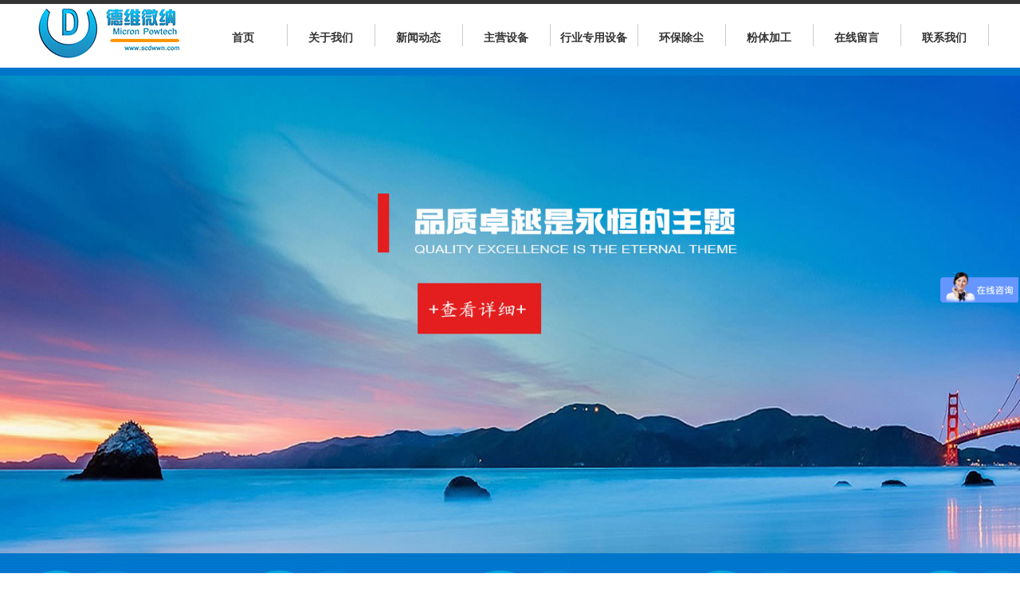

--- FILE ---
content_type: text/html; charset=utf-8
request_url: http://www.scdwwn.com/index.php?_m=mod_product&_a=view&p_id=550
body_size: 27210
content:
<!DOCTYPE html PUBLIC "-//W3C//DTD XHTML 1.0 Transitional//EN"
"http://www.w3.org/TR/xhtml1/DTD/xhtml1-transitional.dtd">
<html xmlns="http://www.w3.org/1999/xhtml">
<!-- 页面头部【start】 -->
<head>
<meta http-equiv="Content-Type" content="text/html; charset=UTF-8" />
<title>
花粉专用气流磨，气流粉碎机 - 『四川德维微纳』</title>
<meta name="keywords" content="气流磨，气流粉碎机，花粉粉碎" />
<meta name="description" content="花粉专用气流粉碎机" />
<script type="text/javascript" src="script/tree.js"></script>
<link rel="stylesheet" type="text/css" href="template/qipei-160602-xqf11/css/style.css" />
<script type="text/javascript" language="javascript" src="script/jquery.min.js"></script>
<script type="text/javascript" language="javascript" src="script/popup/jquery.ui.custom.min.js"></script>
<script type="text/javascript" language="javascript" src="script/droppy.js"></script>
<script type="text/javascript" language="javascript" src="script/thickbox.js"></script>
<script type="text/javascript" language="javascript" src="script/helper.js?v=1"></script>
<!--[if lte IE 6]>
<script type="text/javascript" language="javascript" src="script/png.js"></script>
<![endif]--> 
<link rel="stylesheet" type="text/css" href="script/thickbox.css" />
<link rel="stylesheet" type="text/css" href="script/popup/theme/jquery.ui.core.css" />
<link rel="stylesheet" type="text/css" href="script/popup/theme/jquery.ui.dialog.css" />
<link rel="stylesheet" type="text/css" href="script/popup/theme/jquery.ui.theme.css" />
<link rel="stylesheet" type="text/css" href="script/popup/theme/jquery.ui.resizable.css" /><script type="text/javascript">
window.PHPSESSID="he4gh25p290bsa0a2qsiak8gb4";
function parseToURL(){
	return "admin/"}
function operate_logo(dis,id){
	if(dis==0){//点击传过来是0，则表示已经隐藏，现在应该做显示处理
		$.post("index.php?_m=mod_media&_a=operate_logo",{id:id,display:dis},function(data){
			reloadPage();
		})	
		
	}else{
		$.post("index.php?_m=mod_media&_a=operate_logo",{id:id,display:dis},function(data){
			reloadPage();
		});
	}
}
function operate_banner(dis,id,url){
	if(dis==0){//点击传过来是0，则表示已经隐藏，现在应该做显示处理
		$.post("index.php?_m=mod_media&_a=operate_banner",{id:id,display:dis,url:url},function(data){
			reloadPage();
		})	
		
	}else{
		$.post("index.php?_m=mod_media&_a=operate_banner",{id:id,display:dis,url:url},function(data){
//			alert(data);
			reloadPage();
		});
	}
}
</script>
<link rel="stylesheet" type="text/css" href="view/css/pw_reset_style.css" />
<script type="text/javascript" language="javascript" src="script/jqzoom.js"></script>
<link rel="stylesheet" type="text/css" href="script/jqzoom.css" />
<script language="javascript">
$(function(){
	$(".jqzoom").jqueryzoom({xzoom:300, yzoom:300});	
});
</script>


        <script>
            document.oncontextmenu = function () { return false; };
            document.onkeydown = function () {
                if (window.event && window.event.keyCode == 123) {
                    event.keyCode = 0;
                    event.returnValue = false;
                    return false;
                }
            };
        </script>
</head>
<!--  页面头部【end】 -->
<body oncontextmenu="return false" onselectstart="return false" ondragstart="return false" onbeforecopy="return false" oncopy="document.selection.empty()" onselect="document.selection.empty()" class="body1" style="">
<div id="getValues" value="view" style="display:none;"></div>
<div id="getParams" value='a:3:{s:2:"_m";s:11:"mod_product";s:2:"_a";s:4:"view";s:4:"p_id";s:3:"550";}' style="display:none;"></div>
<style type="text/css">
#nav .mod_block { position:relative; *z-index:11}
#nav .mod_block .mod_toolbar { top:0 !important; right:0 !important; left:auto !important}
#slides .next, #slides .prev { top:50% !important; margin-top:-22px !important}
</style>
<!--top-->
<div id="top">
    <div id="header" class="pw_clear pw_div">
        <div id="logo"><div id="MODBLK_222" class="mod_block media_image mb_logo_block">

<div class="flash_image">
<img src="upload/image/weibiaoti-1.jpg" alt="四川德维微纳科技有限公司" />
</div>

</div>
           
        </div>
        <div id="nav">
            <div id="MODBLK_225" class="mod_block mb_56YrvV58_block">


			<div class="nav_l"></div>
        	<ul id="nav_8h6Li2" class="navigation">
			    <li>
        <a href="index.php?_m=frontpage&_a=index" target='_blank'>
    首页</a>
        </li>
        <li>
        <span><a href="index.php?_m=mod_static&_a=view&sc_id=2" target='_self'>
    关于我们</a>
    <ul>
            <li>
        <a href="index.php?_m=mod_static&_a=view&sc_id=9" target='_self'>
    企业文化</a>
        </li>
        <li>
        <a href="index.php?_m=mod_static&_a=view&sc_id=7" target='_self'>
    荣誉资质</a>
        </li>
        <li>
        <a href="index.php?_m=mod_static&_a=view&sc_id=11" target='_self'>
    服务流程</a>
        </li>
        <li>
        <a href="index.php?_m=mod_article&_a=article_content&article_id=270" target='_blank'>
    加入我们</a>
        </li>
        </ul></span>
        </li>
        <li>
        <span><a href="index.php?_m=mod_article&_a=fullist" target='_self'>
    新闻动态</a>
    <ul>
            <li>
        <a href="index.php?_m=mod_article&_a=fullist&caa_id=11" target='_self'>
    公司新闻</a>
        </li>
        <li>
        <a href="index.php?_m=mod_article&_a=fullist&caa_id=7" target='_self'>
    新闻资讯</a>
        </li>
        </ul></span>
        </li>
        <li>
        <span><a href="index.php?_m=mod_product&_a=prdlist&cap_id=237" target='_blank'>
    主营设备</a>
    <ul>
            <li>
        <a href="index.php?_m=mod_product&_a=view&p_id=575" target='_blank'>
    流化床气流磨/气流粉碎机</a>
        </li>
        <li>
        <a href="index.php?_m=mod_product&_a=view&p_id=596" target='_self'>
    新型纳米气流磨</a>
        </li>
        <li>
        <a href="index.php?_m=mod_product&_a=view&p_id=574" target='_blank'>
    分级式冲击磨/超微粉碎机</a>
        </li>
        <li>
        <a href="index.php?_m=mod_product&_a=view&p_id=572" target='_blank'>
    气体保护气流磨/气流粉碎机</a>
        </li>
        <li>
        <a href="index.php?_m=mod_product&_a=view&p_id=571" target='_blank'>
    气流分级机</a>
        </li>
        <li>
        <a href="index.php?_m=mod_product&_a=view&p_id=564" target='_blank'>
    靶式射流磨</a>
        </li>
        <li>
        <a href="index.php?_m=mod_product&_a=view&p_id=561" target='_blank'>
    医药食品微粉磨/超微粉碎机</a>
        </li>
        <li>
        <a href="index.php?_m=mod_product&_a=view&p_id=563" target='_blank'>
    电池材料粉碎整形</a>
        </li>
        <li>
        <a href="index.php?_m=mod_product&_a=view&p_id=573" target='_blank'>
    实验型气流磨/气流粉碎机</a>
        </li>
        <li>
        <a href="index.php?_m=mod_product&_a=view&p_id=562" target='_blank'>
    高温蒸汽磨</a>
        </li>
        <li>
        <a href="index.php?_m=mod_product&_a=view&p_id=555" target='_blank'>
    环保标准除尘器</a>
        </li>
        <li>
        <a href="index.php?_m=mod_product&_a=view&p_id=570" target='_blank'>
    卧式振动磨</a>
        </li>
        <li>
        <a href="index.php?_m=mod_product&_a=view&p_id=560" target='_blank'>
    实验滚筒球磨机</a>
        </li>
        <li>
        <a href="index.php?_m=mod_product&_a=prdlist&cap_id=239" target='_blank'>
    配件</a>
        </li>
        </ul></span>
        </li>
        <li>
        <span><a href="index.php?_m=mod_product&_a=prdlist&cap_id=230" target='_self'>
    行业专用设备</a>
    <ul>
            <li>
        <span><a href="index.php?_m=mod_product&_a=prdlist&cap_id=232" target='_self'>
    气流磨/气流粉碎机</a>
    <ul>
            <li>
        <a href="index.php?_m=mod_product&_a=view&p_id=577" target='_blank'>
    茶叶专用气流磨/气流粉碎机</a>
        </li>
        <li>
        <a href="index.php?_m=mod_product&_a=view&p_id=594" target='_blank'>
    磷酸铁锂粉碎成套生产线</a>
        </li>
        <li>
        <a href="index.php?_m=mod_product&_a=view&p_id=593" target='_self'>
    石英高纯材料专用超微粉碎生产线</a>
        </li>
        <li>
        <a href="index.php?_m=mod_product&_a=view&p_id=590" target='_self'>
    化工原料专用气流磨/气流粉碎机</a>
        </li>
        <li>
        <a href="index.php?_m=mod_product&_a=view&p_id=550" target='_blank'>
    花粉专用气流磨/气流粉碎机</a>
        </li>
        <li>
        <a href="index.php?_m=mod_product&_a=view&p_id=556" target='_blank'>
    农药专用气流磨/气流粉碎机</a>
        </li>
        <li>
        <a href="index.php?_m=mod_product&_a=view&p_id=585" target='_blank'>
    淀粉专用气流磨/气流粉碎机</a>
        </li>
        <li>
        <a href="index.php?_m=mod_product&_a=view&p_id=581" target='_blank'>
    淀粉专用气流磨/气流粉碎机</a>
        </li>
        <li>
        <a href="index.php?_m=mod_product&_a=view&p_id=579" target='_blank'>
    西药专用气流磨/气流粉碎机</a>
        </li>
        <li>
        <a href="index.php?_m=mod_product&_a=view&p_id=579" target='_blank'>
    原料药专用气流磨/气流粉碎机</a>
        </li>
        </ul></span>
        </li>
        <li>
        <span><a href="index.php?_m=mod_product&_a=prdlist&cap_id=235" target='_self'>
    机械磨/超微粉碎机</a>
    <ul>
            <li>
        <a href="index.php?_m=mod_product&_a=view&p_id=589" target='_blank'>
    硬脂酸锌类专用冲击磨</a>
        </li>
        <li>
        <a href="index.php?_m=mod_product&_a=view&p_id=574" target='_blank'>
    高效节能分级式冲击磨</a>
        </li>
        </ul></span>
        </li>
        <li>
        <a href="index.php?_m=mod_product&_a=view&p_id=597" target='_blank'>
    气流式球化整形设备</a>
        </li>
        <li>
        <span><a href="index.php?_m=mod_product&_a=prdlist&cap_id=236" target='_self'>
    分级机</a>
    <ul>
            <li>
        <a href="index.php?_m=mod_product&_a=view&p_id=571" target='_blank'>
    精密气流分级机</a>
        </li>
        </ul></span>
        </li>
        <li>
        <span><a href="index.php?_m=mod_product&_a=prdlist&cap_id=238" target='_self'>
    实验机</a>
    <ul>
            <li>
        <a href="index.php?_m=mod_product&_a=view&p_id=573" target='_self'>
    科研专用实验设备</a>
        </li>
        <li>
        <a href="index.php?_m=mod_product&_a=view&p_id=553" target='_self'>
    小型实验室气流粉碎机</a>
        </li>
        </ul></span>
        </li>
        <li>
        <a href="index.php?_m=mod_product&_a=view&p_id=595" target='_self'>
    电池材料专用粉碎分级生产线</a>
        </li>
        <li>
        <span><a href="index.php?_m=mod_product&_a=view&p_id=301" target='_blank'>
    球形石墨整形机</a>
    <ul>
            <li>
        <a href="index.php?_m=mod_product&_a=view&p_id=563" target='_self'>
    石墨专用整形机</a>
        </li>
        </ul></span>
        </li>
        <li>
        <span><a href="index.php?_m=mod_product&_a=view&p_id=287" target='_blank'>
    惰性气体保护气流磨</a>
    <ul>
            <li>
        <a href="index.php?_m=mod_product&_a=view&p_id=572" target='_blank'>
    惰性气体保护气流磨</a>
        </li>
        </ul></span>
        </li>
        <li>
        <span><a href="index.php?_m=mod_product&_a=view&p_id=303" target='_blank'>
    医药食品专用超微粉碎机</a>
    <ul>
            <li>
        <a href="index.php?_m=mod_product&_a=view&p_id=554" target='_self'>
    黄芪专用超微粉碎机</a>
        </li>
        <li>
        <a href="index.php?_m=mod_product&_a=view&p_id=580" target='_blank'>
    西药专用医药食品超微粉碎机</a>
        </li>
        <li>
        <a href="index.php?_m=mod_product&_a=view&p_id=561" target='_blank'>
    医药食品专用超微粉碎机</a>
        </li>
        <li>
        <a href="index.php?_m=mod_product&_a=view&p_id=578" target='_blank'>
    红豆杉类专用超微粉碎机</a>
        </li>
        <li>
        <a href="index.php?_m=mod_product&_a=view&p_id=583" target='_blank'>
    紫薯粉专用超微粉碎机</a>
        </li>
        <li>
        <a href="index.php?_m=mod_product&_a=view&p_id=586" target='_blank'>
    蕨根粉专用超微粉碎机</a>
        </li>
        <li>
        <a href="index.php?_m=mod_product&_a=view&p_id=557" target='_blank'>
    三七粉类专用超微粉碎机</a>
        </li>
        <li>
        <a href="index.php?_m=mod_product&_a=view&p_id=584" target='_blank'>
    五谷杂粮专用超微粉碎机</a>
        </li>
        <li>
        <a href="index.php?_m=mod_product&_a=view&p_id=582" target='_blank'>
    中药饮片专用超微粉碎机</a>
        </li>
        </ul></span>
        </li>
        <li>
        <span><a href="index.php?_m=mod_product&_a=view&p_id=302" target='_blank'>
    高温磨</a>
    <ul>
            <li>
        <a href="index.php?_m=mod_product&_a=view&p_id=562" target='_blank'>
    高温蒸汽磨</a>
        </li>
        </ul></span>
        </li>
        <li>
        <span><a href="index.php?_m=mod_product&_a=view&p_id=289" target='_blank'>
    振动磨</a>
    <ul>
            <li>
        <a href="index.php?_m=mod_product&_a=view&p_id=570" target='_blank'>
    卧式振动磨</a>
        </li>
        </ul></span>
        </li>
        </ul></span>
        </li>
        <li>
        <a href="index.php?_m=mod_product&_a=view&p_id=555" target='_self'>
    环保除尘</a>
        </li>
        <li>
        <a href="index.php?_m=mod_static&_a=view&sc_id=8" target='_self'>
    粉体加工</a>
        </li>
        <li>
        <a href="index.php?_m=mod_message&_a=form" target='_self'>
    在线留言</a>
        </li>
        <li>
        <a href="index.php?_m=mod_static&_a=view&sc_id=1" target='_self'>
    联系我们</a>
        </li>
                </ul>
			<div class="nav_r"></div>

		
<script type="text/javascript">
//$(".navigation li:first").css("background-image","none");
var topMenuNum = 0;
$("#nav_8h6Li2 li span").hover(
	function(){
		topMenuNum++;
		$(this).attr("id","kindMenuHover"+topMenuNum);
		$("#kindMenuHover" + topMenuNum + " > ul").show();
		$(this).parent().addClass("hover");
	},
	function(){
		$("#"+$(this).attr("id")+" > ul").hide();
		$(this).attr("id","");
		$(this).parent().removeClass("hover");
	}
);
</script>

</div>
        </div>
    </div>
</div>
<!--top end-->

<div class="pw_banner_bg">
	<div class="pw_i_bgl"></div>
    <div class="pw_i_bgr"></div>
	<div id="banner" class="pw_div">
	<div id="MODBLK_223" class="mod_block media_image mb_banner_block">
<div class="flash_image">
<div>
<STYLE type=text/css>
#rotator_cndns12 {
	WIDTH: 1600px; HEIGHT: 600px;
	margin:0 auto;
	margin-top:0px;
	padding-top:-10px;
	background-color:#transparent;
}
#rotator_cndns12 a {
	display: block;
	WIDTH: 1600px; HEIGHT: 600px;
}
</STYLE>
<div id="img_heightnum" style="display:none; width:0px; height:0px;">600</div><div id="img_widthnum" style="display:none; width:0px; height:0px;">1600</div><div style="margin:0 auto;margin-top:0px;padding-top:0px; text-align:center; width:1600px;HEIGHT: 600px; background-color:#transparent">
<DIV id=rotator_cndns12>
	<SCRIPT type=text/javascript>
	var pushLinkType =["_blank","_self","_self"]; //打开窗口
		jQuery(function($) {$(document).ready(function() {
			$('#rotator_cndns12').crossSlide(
				{sleep: 5000, fade: 1, debug: true},
				[
	{src: 'upload/image/1515.jpg', href: ''},{src: 'upload/image/106.jpg', href: ''},{src: 'upload/image/banner3.jpg', href: 'http://www.scdwwn.com/index.php?_m=mod_product&_a=prdlist&cap_id=230'}				]
			);
		});});
	</SCRIPT>
</DIV>
</div>
<SCRIPT src="script/banner/a13/js/jquery.cross-slide.js" type=text/javascript></SCRIPT>
</div>
</div>
<!--&nbsp;&nbsp;</div>-->

</div>
	</div>
   
</div>  <div class="pw_bd"></div>   

<!--main_div-->
<div id="main_div" class="pw_div">
<!--web_bg-->
<div class="web_bg">
  	<div id="main_con" class="web_bg">

          		<!--<div id="use">
                  </div>-->
        <div class="bg_white pw_inner_main">
        	<div class="pw_div pw_wraper">
                <div id="i_left">
                <div id="MODBLK_1553" class="mod_block mb_HqQCoIdo_block">
<h3 class="blk_t">在线客服</h3>









<div class="qq_list_con">
<ul>
	<li><a href="http://wpa.qq.com/msgrd?v=3&uin=3124709428&site=qq&amp;Menu=yes" target=blank><img src="http://wpa.qq.com/pa?p=4:3124709428:4" align=absMiddle border=0>徳维微纳(3124709428)</a></li>

</ul>
</div>
<div class="list_bot"></div>
<div class="blankbar"></div>




</div>
                </div>
                <div id="right" class="pw_clear">
                
<script type="text/javascript">
function product_edit1()
{
	$('#tb_mb_article_list1').css('display','block');
}

function product_cancel1()
{
	$('#tb_mb_article_list1').css('display','none');
}
</script>

<div class="art_list" >
	
	<!-- 编辑时动态触发 【start】-->
	<div class="mod_toolbar" id="tb_mb_article_list1" style="display: none; height: 28px; position: absolute; right: 2px; background: none repeat scroll 0% 0% rgb(247, 182, 75); width: 70px;">
		<a onclick="alert('您没有这个操作的权限！');return false;" title="内容编辑" href="#"><img border="0" alt="内容编辑" src="images/edit_content.gif">&nbsp;内容编辑</a>
	</div>
	<!-- 编辑时动态触发 【end】-->
	
		<div class="art_list_title product_title">产品中心</div>
	<div class="art_list_title_ul">
		<style>
			.art_list_title_ul {
				text-align: center;
			}
		</style>
		<h2>花粉专用气流粉碎机</h2>
	</div>
	<div class="prodview_info">
    发布时间: 2018-06-11 09:41&nbsp;</div>
				<div class="prodview_content">	<p style="text-align:center;">
	&nbsp; &nbsp; &nbsp; &nbsp;&nbsp;<img src="/upload/image/20180704101124_82207.jpg" width="172" height="231" alt="" /> 
</p>
<p>
	<br />
</p>
<p>
	<br />
</p>
<p class="MsoNormal" align="left" style="text-align:left;text-indent:13.5pt;background:white;">
	<span style="font-size:16px;">花粉专用气流粉碎机，是我公司DWQ系列型气流粉碎机，主要针对花粉进行超微粉碎，此系列设备磨损小，加工精度高，设备均选用符合GMP标准的不锈钢304材质。 自动化控制，无粉尘污染。</span> 
</p>
<p>
	<br />
</p>
<p style="white-space:normal;">
	<strong><span style="font-size:16px;">性</span></strong><strong><span style="font-size:16px;">能特点：</span></strong> 
</p>
<p style="white-space:normal;">
	<span style="font-size:14px;">1. 采用自动控制加料系统，封闭式进料无扬尘产生；</span> 
</p>
<p style="white-space:normal;">
	<span style="font-size:14px;">2. 全新流化床气流粉碎机结构设计，粉碎过程低温无热量产生，适合中药，保健品等产品原料生产；</span> 
</p>
<p style="white-space:normal;">
	<span style="font-size:14px;">3. 设备腔体内部结构流畅合理，无死角，粉碎后粒度均匀，几乎无存料；</span> 
</p>
<p style="white-space:normal;">
	<span style="font-size:14px;">4. 设备针对花粉如松花粉等专业设计，不破坏原料物理特性与成分；</span> 
</p>
<p style="white-space:normal;">
	<span style="font-size:14px;">5. 粉碎粒度可调，可满足不同物料和各种粒度需求，适合多种物料的粉碎及混合粉碎；</span> 
</p>
<p style="white-space:normal;">
	<span style="font-size:14px;">6.&nbsp;自动化程度高，可采用全自动化控制，PLC+触摸屏操作；</span> 
</p>
<p style="white-space:normal;">
	<span style="font-size:14px;">7. 广泛应用与松花粉，玉米花粉，蒲公英花粉，芝麻花粉等。</span> 
</p>
<p style="white-space:normal;">
	<span style="font-size:14px;"><br />
</span> 
</p>
<p style="white-space:normal;">
	<span style="font-size:16px;"><strong>主要技术参数</strong></span> 
</p>
<p style="white-space:normal;">
	<span style="font-size:14px;"><img src="/upload/image/20180611100812_50155.jpg" width="550" height="138" alt="" /><br />
</span> 
</p>
<p style="white-space:normal;">
	<span style="font-size:14px;"><br />
</span> 
</p>
<p style="white-space:normal;">
	<span style="font-size:14px;">&nbsp; 德维微纳-一家******于超微粉碎分级设备的研发设计与销售生产的科技型企业，提供专业的技术咨询，高效粉碎&nbsp; &nbsp; &nbsp; &nbsp; &nbsp; &nbsp; &nbsp; &nbsp; &nbsp;<span style="font-size:14px;white-space:normal;">分级方</span>案及全方位的售后服务系统解决您的后顾之忧。<br />
联系电话：0816-2680206/18281621086/17765361480<br />
<br />
</span> 
</p>
<p>
	<br />
</p>
<p>
	<br />
</p></div>
 

        <p id="product_gallery">
                    </p>
</div>
<table>
<tr><td align="left" height="50" width="800"></td></tr>

<tr><td align="left" height="50" width="800"><div><font style="color:#595959">上一产品</font>：<a href=index.php?_m=mod_product&_a=view&p_id=578>红豆杉专用医药食品超微粉碎机</a><br><font style="color:#595959">下一产品</font>：<a href=index.php?_m=mod_product&_a=view&p_id=551>烟气脱硫环保专用气流磨</a></div></td></tr>

</table>                </div>
            </div>    
        </div>
               
        <div class="blankbar"></div>
	</div>
  <!--main_div end--> 
    </div>
<!--web_bg end-->
</div> 
<div id="footer_bg">

<!-- 页脚【start】 -->
<div id="footer">
	<div class="copyright">
	<style type="text/css">
		.mb_foot_block {position:relative;}
		.mb_foot_block a{display:inline;}
	</style>
	<div id="MODBLK_224" class="mod_block mb_foot_block">
<style type="text/css">
.copyright .list_bot{display:none;}
</style>
<div class="com_con"><a href="http://www.scdwwn.com/index.php?_m=mod_static&_a=view&sc_id=2/" title="关于我们" target="_blank"><strong>关于我们</strong></a><br />

<a href="http://www.scdwwn.com/index.php?_m=mod_static&_a=view&sc_id=8/" title="粉体加工" target="_blank"><strong>粉体加工</strong></a><br />

<a href="http://www.scdwwn.com/index.php?_m=mod_article&_a=fullist/" title="新闻动态" target="_blank"><strong>新闻动态</strong></a><br />

<a href="http://www.scdwwn.com" title="产品中心" target="_blank"><strong>产品中心</strong></a><br />

<a href="http://www.scdwwn.com/index.php?_m=mod_product&_a=view&p_id=309/" title="环保除尘" target="_blank"><strong>环保除尘</strong></a><br />

<a href="http://www.scdwwn.com/index.php?_m=mod_static&_a=view&sc_id=1/" title="联系我们" target="_blank"><strong>联系我们</strong></a><br />
Copyright © 2009-2011,www.scdwwn.com,All rights reserved<br />
版权所有 © 四川德维微纳科技有限公司 备案号：蜀ICP备16025418号   
  销售部：18608165761/17765361480
技术/售后服务：18281621086 
 座机/传真：0816-2680206 
绵阳市安州区益昌路西段484号
<a href="http://www.scdwwn.com/" title="气流粉碎机" target="_blank"><strong>气流粉碎机</strong></a>  
<a href="http://www.scdwwn.com/" title="超微粉碎机" target="_blank"><strong>超微粉碎机</strong></a> 
<a href="http://www.scdwei.com/" title="四川德维微纳科技有限公司" target="_blank"><strong>四川德维微纳科技有限公司</strong></a> 


<div style="display:none">
气流粉碎机,超微粉碎机
碎机" target="_blank"><strong>气流粉碎机</strong></a> 

<a href="http://www.scdwwn.com/" title="超微粉碎机" target="_blank"><strong>超微粉碎机</strong></a> 
</div><div class="list_bot"></div>
</div>
<a id="web_icp" href="https://beian.miit.gov.cn/" target="_blank"> 蜀ICP备16025418号-1</a><a target="_blank" href="http://wpa.qq.com/msgrd?v=3&uin=3124709428&site=qq&menu=yes"><img border="0" src="http://wpa.qq.com/pa?p=2:3124709428:51" alt="您好，欢迎在咨询四川德维微纳科技！电话18281621086" title="您好，欢迎在咨询四川德维微纳科技！电话18281621086"/></a>	</div>
</div>
<script type="text/javascript" language="javascript" src="script/picAutoZoom.js"></script>
<script type="text/javascript" language="javascript">
	var r_mod  = "mod_product",
		webicp = " 蜀ICP备16025418号-1".replace(/(^\s*)|(\s*$)/g, ""),
		now = Date.now() || new Date().getTime(), icptime = findCookie("GwVVEI_icptime=") || 0;
	if (r_mod === "frontpage" && !webicp && (now/1000 - icptime > 24*60*60)) {
		$.get("index.php?_a=webicp", function(d){
			d !== "" ? $("#web_icp").text(d):"";
		});
	}

<!--
    $.ajaxSetup({
        timeout: 300000
    });
//-->
</script>
<!-- 页脚【end】 -->
<script>
var _hmt = _hmt || [];
(function() {
  var hm = document.createElement("script");
  hm.src = "https://hm.baidu.com/hm.js?e185ed1e43c76229976d274a23b1a83a";
  var s = document.getElementsByTagName("script")[0]; 
  s.parentNode.insertBefore(hm, s);
})();
</script>
</body>
</html></div>
<script language="javascript">
var pw_fixedNodes=[{"nodes":[document.getElementById("web_middle")],"ftype":"after"}];
var pw_fixBeforeAfter= function(fnodes){
	for(var i=0,len1=fnodes.length;i<len1;i++){
		if(fnodes[i].nodes.length){
			var abEle=fnodes[i].ftype;
			for(var a=0,len2=fnodes[i].nodes.length;a<len2;a++){
				var node=fnodes[i].nodes[a];
				if (document.querySelector || !node && node.nodeType !== 1) continue;
				var c=node.getAttribute("data-content")||"";
				eval("var "+abEle+"=document.createElement(\'"+abEle+"\')");
				var t=eval(abEle);
				t.innerHTML=c;
				node[abEle=="after"?"appendChild":"insertBefore"](t,abEle=="before"?node.firstChild:"");
			}
		}
	}
}; 
window.onload=function(){
	pw_fixBeforeAfter(pw_fixedNodes);
}

var _pageStatus="view";
$(function(){
	if(_pageStatus=="edit"){
	}
	//#use .blk_t,#ttl .blk_t,#i_left .blk_t,#center .blk_t,#i_right .blk_t
	$("#main_con .blk_t,#main_con .art_list_title,#main_con .artview_title").wrapInner(function(){
		return '<span class="pw_text_wraper" />';
	});
//	$(".navigation>li>a,.navigation>li>span>a")./*css("height","72px").*/wrapInner(function(){
//		return '<span class="pw_nav_text_wraper" />';
//	});
	$("<span class='pw_nav_text_wraper' />").insertBefore($(".navigation>li>a,.navigation>li>span>a"));;
});
</script>

--- FILE ---
content_type: text/css
request_url: http://www.scdwwn.com/template/qipei-160602-xqf11/css/style.css
body_size: 11313
content:
@charset "utf-8";
/*-----------------------------------// 全局样式 //-----------------------------------*/
body{ font:14px/180% "Microsoft Yahei",Arial,Helvetica, sans-serif,Verdana; color:#525252; margin:0; text-align:center; background:#fff}
table,td{}
table{border-collapse:collapse; border-spacing:0; empty-cells:show; }
th, td { border-collapse:collapse; }
a{blr:expression(this.onFocus=this.blur())} /*for IE*/
a{outline:none;} /*for Firefox*/
A:link{text-decoration:none; color:#525252;}
A:visited{text-decoration:none; color:#525252;}
A:hover{text-decoration:none; color:#0076ca;}
#blue_font,#blue_font a,#blue_font a:visited{ color:#0053b9;}
img{ border:0; }
div,p,img,ul,li,form,input,label,span,dl,dt,dd,h1,h2,h3,h4,h5,h6{margin:0;padding:0;}
ol,ul,li{list-style-type:none;}
.imr{ margin:0 10px; vertical-align:middle;}


/*pw新增全局样式s*/
.bg_white { background:white !important}
.box-shadow {box-shadow:0 1px 2px rgba(0, 0, 0, 0.1)}

.m10 { margin:10px !important}
.mb10 { margin-bottom:10px !important}
.mt10 { margin-top:10px !important}
.ml10 { margin-left:10px !important}
.mr10 { margin-right:10px !important}

.p10 { padding:10px}
.pb10 { padding-bottom:10px !important}
.pt10 { padding-top:10px !important}
.pl10 { padding-left:10px !important}
.pr10 { padding-right:10px !important}

.pw_wraper { width:1100px}
.pw_div { margin:0 auto}
.pw_clear:after {
	content:".";
	height:0px;
	visibility:hidden;
	display:block;
	clear:both;
	line-height:0px;
}
.pw_divider { height:10px; line-height:0; font-size:0;}
.pw_module,#main_con .mod_block { margin-bottom:10px }
#ttl .blk_t,#ttl2 .blk_t,#use .blk_t,#i_left .blk_t,#center .blk_t,#i_right .blk_t { border-bottom:1px solid #e1e1e1; text-align:center; color:#6e6e6e; margin-bottom:10px; font-size:18px; font-weight:normal}
#right .art_list_title,#right .blk_t,#right .artview_title { font-size:18px; border-bottom:1px solid #e1e1e1; font-weight:normal; margin-bottom:10px}
#ttl .blk_t,#use .blk_t { margin-bottom:20px}
#ttl .blk_t span,#ttl2 .blk_t span,#use .blk_t span,#i_left .blk_t span,#center .blk_t span,#i_right .blk_t span,#right .art_list_title span ,#right .blk_t span,#right .artview_title span { display:inline-block; border-bottom:2px solid #0076ca; padding:10px 25px; }
#right .art_list_title span ,#right .blk_t span,#right .artview_title span { padding-left:0}
/*pw新增全局样式e*/

/*pw模块样式s*/
#use { background:#fff;}
#ttl { background:#0076ca;}
#use .pw_module_list,#ttl .pw_module_list { padding:35px 0}
#ttl .blk_t { border-bottom-color:#fff; color:#fff}
#ttl .newprod_name a { color:white}
#ttl .recent_list,#use .recent_list { width:auto}
#ttl .list_con ul,#use .list_con ul { margin-left:0;}
#ttl .list_con ul li,#use .list_con ul li { width:32%;}
#ttl .company_intro,#use .company_intro { padding:0;}
.flink_index li { padding-left:0 !important}
#ttl2 .flink_index li,#ttl .flink_index li,#use .flink_index li { width:16%; overflow:hidden}
#ttl a,#ttl,#ttl .titlelist a,#ttl .company_intro { color:#999}
#ttl .company_intro,#ttl2 .company_intro img,#use .company_intro img { background:#DFDFDF; padding:5px; margin:5px}
#ttl2 .qq_list_con li,#ttl .qq_list_con li,#use .qq_list_con li { width:20%; float:left; clear:none}
/*pw模块样式s*/


/*pw重置样式s*/
.placeholder { height:5px !important}
.art_list { overflow:hidden;}
/*pw重置样式s*/



/*-----------------------------------// 页面样式 //-----------------------------------*/
/*--- 外部div ---*/
/*#main_all{ width:970px; margin:0 auto;background:url(../images/content_top_bg.gif) no-repeat top #fff; padding-top:17px;}*/
.web_bg{ margin:0 auto; width:100%; }
#main_div{text-align:left;}

/*--- 头部 ---*/
#top{ border-top:5px solid #333;}
#header{ max-height:120px; position:relative; max-width:1200px; min-width:1100px; margin:0 auto; z-index:100; min-height:80px}
#mainmain{}
#top_link{ float:left; padding:70px 0 0 180px;}
#top_link #cart .cart_con{ border:none; display:none;}
#top_link,#top_link a,#top_link a:visited{ color:#444;}

/*--- 标志 ---*/
#logo{ float:left; overflow:hidden;   margin:0 auto; text-align:left; }
#logo img { max-width:100%;}

/*--- 导航 ---*/
#nav{height:40px;line-height:40px; position:absolute; top:50%; margin-top:-20px; right:0;}
.nav_l{ display:none;}
.nav_r{display:none;}
.navigation:after {
	content:".";
	height:0px;
	visibility:hidden;
	display:block;
	clear:both;
	line-height:0px;
}
.navigation li{ float:left; width:100px; text-align:center; position:relative; z-index:5;  padding:5px; padding-bottom:0; }
.navigation li .pw_nav_text_wraper { display:block; height:28px; border-right:1px solid #ccc; margin-right:-5px; position:absolute;  right:4px;}

.navigation li a,
.navigation li a:visited { display: block; text-decoration: none; color: #333; height:40px;font-weight:bold; line-height:35px; text-overflow:ellipsis; white-space:nowrap; overflow:hidden;}
.navigation li a:hover,
.navigation li.hover a { color: #fff; text-decoration: none; line-height:40px; font-weight:bold;}
.navigation li.hover > span > a,
.navigation > li > a:hover { background:#0076ca; }

.navigation ul { display:none; }
.navigation ul li { background:none; margin:0px; padding: 0px; border:0;}

.navigation li ul { width:100px; display:none; position:absolute; top:40px; left:5px; margin: 0px; padding:0; z-index:100; background:#0076ca;background/*\**/: #0076ca\9; border-bottom:1px solid #0076ca; padding-bottom:1px; border-top:0;}
.navigation li ul li a { color:#fff; font-weight:normal; text-align:center; text-indent:0px; background-image:none; font-family: Arial,"宋体"; font-size:12px; height:30px !important; line-height:30px !important; white-space:nowrap; text-overflow:ellipsis; overflow:hidden; margin-left:2px; padding:0 5px; border-top:1px dashed #0076ca;
}
.navigation li ul li.hover > span > a,
.navigation li ul li a:hover { background:#fff; color:#0076ca; border:0; font-weight:bold; }
.navigation li.hover ul li a{ font-weight:normal;}

.navigation li ul ul { left:100px; z-index:200; top:-1px; border-left:0; background:white; color:#666; border:1px solid #0076ca; border-left:0;border-bottom:2px solid #0076ca;}
.navigation li ul li.hover ul li a{ color:#666; border:0;}
.navigation li ul li.hover ul li a:hover { text-decoration:underline;}


@media (max-width:1100px){
	.navigation li { width:79px; font-size:12px}	
}


/*--- banner ---*/
.pw_banner_bg { position:relative; background-color:#0076ca; padding:10px 0; z-index:0;}
.pw_banner_bg .pw_i_bgl { position:absolute; left:0; top:0; bottom:0; width:110px; background-color:#0076ca;}
.pw_banner_bg .pw_i_bgr { position:absolute; right:0; top:0; bottom:0; width:110px; background-color:#0076ca;}
.pw_bd{ background:url(../images/banner_bottom.jpg) repeat-x bottom; height:106px;}
#banner{overflow:hidden; text-align:center; clear:both;}
#use{ }
/*--- 主体页面 ---*/
#main_con{ margin-top: 0; margin-right: auto; margin-bottom: 0; margin-left: auto;  padding-right: 0; padding-left: 0; /*background:#FFF;*/ }

/*-----------------------------------// 首页 //-----------------------------------*/
#i_left, #i_right{ float:left; _display:inline; overflow:hidden; }
#i_left,#i_right{ width:240px;  }

/*--- 左侧 ---*/
#i_left{ /*margin-right:10px; border-right:1px solid #c3ddfe;*/}
#i_left .newprod_list{width:190px; overflow: hidden; _width:180px;}
#i_left .newprod_pic, #i_left .newprod_pic img{width:80px;height:80px; overflow:hidden; float:left;}
#i_left .newprod_name, #i_left .newprod_price,#i_left .newprod_intr{float:left; text-align:center;}
#i_left .newprod_name, #i_left .newprod_price{width:90px;font-size:12px;height:22px;line-height:22px;}
#i_left .newprod_intr{width:90px;margin:0 auto;height:34px;overflow:hidden;line-height:1.5em;color:#777;}
#i_left .newprod_xx,#i_left .newprod_gg, #i_left .newprod_view { display:none;}
#i_left .list_title a,#i_left .list_title a:visited{color:#fff;}
#i_left .login_title,#i_left .list_title,#i_left .cart_title,#i_left .newprod_title,#i_left .blk_t{}
#i_left .list_con ul li, #i_left .recent_con ul li{float:none;width:230px;overflow:hidden;}
#i_left .list_con ul li{width:220px; height:24px; overflow:hidden;}
#i_left .art_list_title{ display:none; }

/*--- 左侧下的留言板 ---*/
#i_left .mess_input input{height:18px; line-height:18px; width:125px;}
#i_left .mess_textarea textarea{ width:125px; height:50px;}
#i_left .mess_submit{ padding-left:75px;}
#i_left .message_bg{ display:none;}
#i_left .mess_list{ margin-bottom:3px;}

/*--- 左侧下的友情链接 ---*/
#i_left .list_con  .flink_index li,#i_right .list_con  .flink_index li{ float:left; width:33%;height:31px; _display:inline;list-style:none;background:none; padding-bottom:10px; padding-left:0; overflow:hidden}
#i_left .list_con .flink_index li img, #i_right .list_con .flink_index li img{width:88px;height:31px;margin:0 auto;}
#i_left .list_con .flink_index li, #i_right .list_con .flink_index li{background:none;}
#i_left .flink_index li a, #i_left .flink_index li img, #i_right .flink_index li a, #i_right .flink_index li img{ cursor:pointer;line-height:14px;}

/*--- 左侧下的登录 ---*/
#i_left  .login_left{width:65px;}
#i_left .login_right{width:120px;float:left;height:30px;}
#i_left  .login_right input{width:120px;}

/*--- 右侧 ---*/
#i_right{ float:right;}
#i_right .newprod_list{width:190px; overflow: hidden; _width:180px;}
#i_right .newprod_pic, #i_right .newprod_pic img{width:80px;height:80px; overflow:hidden; float:left;}
#i_right .newprod_name, #i_right .newprod_price,#i_right .newprod_intr{float:left; text-align:center;}
#i_right .newprod_name, #i_right .newprod_price{width:90px;font-size:12px;height:22px;line-height:22px;}
#i_right .newprod_intr{width:90px;margin:0 auto;height:34px;overflow:hidden;line-height:1.5em;color:#777;}
#i_right .newprod_xx,#i_right .newprod_gg, #i_right .newprod_view { display:none;}
#i_right .list_title a,#i_right .list_title a:visited{color:#fff;}
#i_right .login_title,#i_right .list_title,#i_right .cart_title,#i_right .newprod_title,#i_right .blk_t{}
#i_right .list_con ul li, #i_right .recent_con ul li{float:none;width:230px;overflow:hidden;}
#i_right .list_con ul li{width:220px; height:24px; overflow:hidden;}
#i_right .art_list_title{ display:none; }

/*--- 右侧下的留言板 ---*/
#i_right .mess_input input{height:18px; line-height:18px; width:125px;}
#i_right .mess_textarea textarea{ width:125px; height:50px;}
#i_right .mess_submit{ padding-left:75px;}
#i_right .message_bg{ display:none;}
#i_right .mess_list{ margin-bottom:3px;}

/*--- 右侧下的登录 ---*/
#i_right  .login_left{width:65px;}
#i_right .login_right{width:120px;float:left;height:30px;}
#i_right  .login_right input{width:120px;}

/*--- 中间 ---*/
#center{ margin:0 250px; overflow:hidden}
#center .newprod_list{width:145px; overflow: hidden; _width:140px;}
#center .newprod_pic, #center .newprod_pic img{width:130px;height:120px; overflow:hidden; float:left;}
#center .newprod_name, #center .newprod_price,#center .newprod_intr{float:left; text-align:center;}
#center .newprod_name, #center .newprod_price{width:130px;font-size:12px;height:22px;line-height:22px;}
#center .newprod_intr{width:130px;margin:0 auto;height:34px;overflow:hidden;line-height:1.5em;color:#777;}
#center .newprod_xx,#center .newprod_gg, #center .newprod_view { display:none;}
#center .list_title a,#center .list_title a:visited{color:#fff;}
#center .login_title,#center .list_title,#center .cart_title,#center .newprod_title{font-size:13px;height:36px;line-height:36px;background:url(../images/left_class_bg.gif) no-repeat left;text-indent:45px;color:#FFF;font-weight:bold;}
#center .blk_t{}
#center .list_con ul li,  #center .recent_con ul li{width:260px; height:30px; overflow:hidden; line-height:30px;}
#center .art_list_title{ display:none; }

/*--- 中间下的留言板 ---*/
#center .mess_input input{height:18px; line-height:18px; width:360px;}
#center .mess_textarea textarea{ width:390px; height:80px;}
#center .mess_submit{ padding-left:75px;}
#center .message_bg{ display:none;}
#center .mess_list{ margin-bottom:3px;}

/*--- 中间下的友情链接 ---*/
#center .list_con  .flink_index li,#center .list_con  .flink_index li{ float:left; width:20%;height:31px; _display:inline;list-style:none;background:none; padding-bottom:10px; overflow:hidden }
#center .list_con .flink_index li img, #center .list_con .flink_index li img{width:88px;height:31px;margin:0 auto;}
#center .list_con .flink_index li, #center .list_con .flink_index li{background:none;}
#center .flink_index li a, #center .flink_index li img, #center .flink_index li a, #center .flink_index li img{ cursor:pointer;}

/*--- 中间下的登录 ---*/
#center  .login_left{width:65px;}
#center .login_right{width:120px;float:left;height:30px;}
#center  .login_right input{width:120px;}


/*-----------------------------------// 内页 //-----------------------------------*/
/*--- 左侧 ---*/
#left{width:263px;float:left;overflow: hidden; _display:inline;}
#left .newprod_list{width:240px; overflow: hidden; _width:230px;}
#left .newprod_pic, #left .newprod_pic img{width:110px;height:110px; overflow:hidden; float:left;}
#left .newprod_name, #left .newprod_price,#left .newprod_intr{float:left; text-align:center;}
#left .newprod_name, #left .newprod_price{width:112px;font-size:12px;height:22px;line-height:22px;}
#left .newprod_intr{width:112px;margin:0 auto;height:34px;overflow:hidden;line-height:1.5em;color:#777;}
#left .newprod_xx,#left .newprod_gg, #left .newprod_view { display:none;}
#left .list_title a,#left .list_title a:visited{color:#fff;}
#left .login_title,#left .list_title,#left .cart_title,#left .newprod_title,#left .blk_t{font-size:13px;background:url(../images/right_class_bg.gif) no-repeat left center;overflow:hidden;height:36px;line-height:36px;text-indent:20px;color:#fff;font-weight:bold; }
#left .list_con ul li, #left .recent_con ul li{float:none;width:230px;overflow:hidden; line-height:14px;}
#left .list_con ul li{width:230px; height:24px; overflow:hidden;}
#left .art_list_title{ display:none; }

/*--- 左侧下的留言板 ---*/
#left .mess_input input{height:18px; line-height:18px; width:150px;}
#left .mess_textarea textarea{ width:150px; height:50px;}
#left .mess_submit{ padding-left:75px;}
#left .message_bg{ display:none;}
#left .mess_list{ margin-bottom:3px;}

/*--- 右侧 ---*/
#right{margin-left:250px; _display:inline; background:#fff;}
#right .blk_t{}
#right .art_list_con, #right .prod_list_con{margin-bottom:9px; padding:8px; zoom:1; overflow:auto;scrollbar-face-color: #E6E6E6;
scrollbar-highlight-color: #ffffff;scrollbar-shadow-color: #ffffff;scrollbar-3dlight-color: #B0B0B0;scrollbar-arrow-color: #666666;scrollbar-track-color: #f5f5f5;scrollbar-color: #B0B0B0;scrollbar-darkshadow-color: #9C9C9C;}
#right .art_list_con ul li{border-bottom:1px dashed #CCC; height:30px; line-height:30px;}
#right .art_list_con ul li .l_title{float:left; width:460px; height:30px; overflow:hidden; background:url(../images/news_arrow.gif) no-repeat left; background-position:0px 10px; padding-left:15px; }
#right .art_list_con ul li .n_time{float:right; color: #7E7E7E; padding-right:15px;}
 #right .list_con ul.flink_index, #right .list_con ul.flink_index{line-height:2em;list-style:none; overflow:auto;zoom:1;}
#right .login_con{ width:320px; margin:0 auto;}
#center .login_con{ width:220px; margin:0 auto;}

/*--- 右侧下的留言板 ---*/
#right .mess_submit{ padding-left:105px;}
#right .mess_input input{ width:430px; height:22px; line-height:22px;}
#right .mess_textarea textarea{width:430px; height:150px;}
#right .mess_submit{ width:405px; text-align:center;}
#right .message_bg{ width:542px; height:268px; background:url(../images/message_pic.jpg) no-repeat; margin:0 auto;} 
#right .yzm_input input{ width:366px;}


/*--- 首页产品样式 ---*/
.newprod_pic, .newprod_pic img{width:200px; height:200px;overflow:hidden;}
.newprod_pic a{width:200px; height:200px;}
.newprod_list{width:200px;margin:0 10px;padding-bottom:5px;padding-top:6px;text-align:center;}
/*.newprod_pic{margin:0 auto;border:#ccc 1px solid; vertical-align:middle;}*/
.newprod_pic{margin:0 auto;border:none; vertical-align:middle;}
.newprod_name{line-height:22px; height:22px; overflow:hidden; padding-left:5px; width:200px;}
.newprod_name,.newprod_name a,.newprod_name a:visited{ color: #000;}
.media_grid td{vertical-align: top;}
.newprod_name a,.newprod_name a:visited{}
.newprod_intr{width:133px;margin:0 auto;height:36px;overflow:hidden;line-height:1.5em;color:#777; padding-left:5px;}
.newprod_price{line-height:22px; color:#820021;}
.newprod_xx{width:46px;height:20px;font-size:1px;background: url(../images/more.gif) no-repeat;cursor:pointer;float:left;}
.newprod_xx:hover{ filter:alpha(opacity=70); -moz-opacity:0.7; opacity: 0.7;}
.newprod_button{ padding:5px 0 0 15px;}
.newprod_view{ float:left; width:46px; height:20px; margin-right:5px;}
.newprod_view:hover{filter:alpha(opacity=70); -moz-opacity:0.7; opacity: 0.7;}

/*--- 内页产品样式 ---*/
.prod_list_con{padding-top:7px;}
.pic_list_list,.prod_list_list{width:133px;float:left; _display:inline; margin:0 13px; padding:5px 0;text-align:center;line-height:1.5em;}
.prod_list_pic,.prod_list_pic img{width:133px;height:133px;margin:0 auto;}
.prod_list_pic{border:#ccc 1px solid;}
.prod_list_name,.prod_list_type{text-align:center;margin-top:5px; width:133px; overflow:hidden; line-height:18px; height:18px;}
.prod_list_name{ overflow:hidden;}
.prod_list_intr{width:133px;height:32px;overflow:hidden;margin:0 auto;padding:6px 0;color:#777;}
.prodview_info{padding-left:15px;height:23px;}
.prodview_pic,.prodview_pic img{width:200px;height:225px;}
.prodview_pic{float:left;margin:0 15px 0 20px; _margin-left:10px; border:#D5E1E2 1px solid;}
.prodview_prices{line-height:2.5em;}
.prodview_prices img{float:left;margin:6px;}
.prodview_prices input{width:47px;height:16px;line-height:16px;/*background-image:url(../images/cart_s_24.jpg);*/padding-left:5px;
padding-right:5px;}
.prodview_content{clear:both;padding:0 25px;padding-top:8px;line-height:1.7em;min-height:50px;text-align:justify; text-justify:inter-ideograph;}
.pic_list_list{float:left;}
.pic_list_pic,.pic_list_pic img{width:120px;height:97px;}
.pic_list_pic{border:#CCCCCC 3px solid;margin:0 auto;}
.pic_list_name{height:27px;line-height:27px;text-align:center;}
#product_gallery { margin: 8px; }
.product_gallery_pic { border: 3px solid #ececec; margin: 0px 0px 3px 6px; width: 120px; }

/*--- 文章及列表 ---*/
.list_con{padding-top:5px;}
.list_con ul{line-height:2em;}
.list_con ul li{ background-position:0px center; width:300px; float:left; padding-left:10px; overflow:hidden; background-image: url(../images/news_arrow.gif); background-repeat: no-repeat; }
.recent{line-height:1.7em;}
.recent_con{padding-top:6px;}
.recent_list{margin:0 auto;width:90%;border-bottom:#CCC 1px dashed;clear:both;padding-bottom:5px;margin-bottom:5px; zoom:1; overflow:auto;}
.artview{margin-bottom:10px;}
.artview_title{}
.artview_info{text-align:center;}
.artview_intr{padding:5px;line-height:1.7em;color:#868686;background-color:#F5F5F5;border:#E5E5E5 1px solid;margin-bottom:10px;
text-indent:24px;}
#artview_content{line-height:2em;text-indent:28px;text-align:justify; text-justify:inter-ideograph; padding:0 13px;}
#artview_content,#artview_content a{font-size:14px;}


/*--- 标题 ---*/
.login_title,.list_title,.cart_title,.newprod_title{font-size:13px;height:36px;line-height:36px;background:url(../images/left_class_bg.gif) no-repeat;text-indent:35px;color:#FFF;font-weight:bold; overflow:hidden;}
.list_title a,.list_title a:visited{color:#1A6592;}
.art_list_title{}
.order_title, .first_reg_title, .product_title{}

/*--- 栏目框 ---*/

#right .list_con,#right .login_main,#right .newprod_con,#right .prod_type,.prod_type_n,#right .cart_con,#right .lagbar, #right .recent_con,#right #mess_main,#right .cartlist,#right .com_con{margin-bottom:9px;padding-bottom:5px;zoom:1;overflow:auto; overflow-x:hidden;  border:none/*; border-right-width: 1px; border-bottom-width: 1px; border-left-width: 1px; border-right-style: solid; border-bottom-style: solid; border-left-style: solid; border-right-color: #EDEDED; border-bottom-color: #EDEDED; border-left-color: #EDEDED;*/background:#f7f7f7;  }
#right #mess_main{ background:none;}
#center .list_con,#center .login_main,#center .newprod_con,#center .prod_type,#center .prod_type_n,#center .cart_con,#center .lagbar, #center .recent_con,#center #mess_main,#center .cartlist,#center .com_con{padding-bottom:5px;zoom:1; overflow:auto; overflow-x:hidden; border:none;/* border-right-width: 1px; border-bottom-width: 1px; border-left-width: 1px; border-right-style: solid; border-bottom-style: solid; border-left-style: solid; border-right-color: #EDEDED; border-bottom-color: #EDEDED; border-left-color: #EDEDED; background:#f7f7f7;*/ }
.list_con, .login_main, .newprod_con, .prod_type, .prod_type_n, .cart_con,.lagbar, .recent_con, #mess_main, .cartlist, .com_con,.qq_list_con,.langbar{  padding:0 5px; padding-bottom:5px; zoom:1; overflow:auto; overflow-x:hidden;}

.cart_con{padding:5px 0; text-align:center;}
.com_con{ padding:8px;}
.list_bot,.login_bot{clear:both;height:10px;font-size:1px;line-height:10px;overflow:hidden;display:block;/*background:url(../images/left_bottom.gif) no-repeat bottom;*/}
#center .list_bot,#center .login_bot{clear:both;height:10px;font-size:1px;line-height:10px;overflow:hidden;display:block;/*background:url(../images/center_bottom.gif) no-repeat bottom;*/ }
#left .list_bot,#left .login_bot{clear:both;height:10px;font-size:1px;line-height:10px;overflow:hidden;display:/*block;background:url(../images/web_left_bottom.gif) no-repeat bottom; */}
#right .list_bot,#right .login_bot{clear:both;height:10px;font-size:1px;line-height:10px;overflow:hidden;display:none;/*background:url(../images/web_left_bottom.gif) no-repeat bottom;*/ }
#footer .list_bot,#footer .login_bot{clear:both;height:10px;font-size:1px;line-height:10px;overflow:hidden;display:none;/*background:url(../images/left_bottom.gif) no-repeat bottom;*/ }


/* ---------------搜索----------*/
.articel_search{ width:280px; float:right; margin-top:40px;}

/*--- 登录 ---*/
.login_info{ height:22px; line-height:22px; clear:both;  padding-left:10px;}
.login_info a{ border:1px solid #CCC; padding:2px; background:#F6F6F6; clear:both; }
.login_left{width:70px;padding-right:10px;float:left;height:30px;line-height:25px;text-align:right;}
.login_right{width:165px;float:left;height:30px;}
.login_right input{font-size:12px;color:#444;width:163px;height:21px;line-height:21px;border:1px solid #d6d6d6;background:url(../images/login_input.gif);}
.login_all{text-align:center;clear:both;padding:7px 0;}
.login_all input{margin:0px;padding:0px;border:0px;font-size:12px;color:#444;margin-left:20px;width:61px;height:23px;
line-height:23px;background:url(../images/login_button.gif) no-repeat;cursor:pointer;}
.login_top{display:none;height:13px;font-size:1px;background-image:url(../images/health_15.jpg);}
.login_all1{padding-left:12px;height:22px;line-height:22px;}
.login_con{ padding-top:6px;}
#yzmshow{position:absolute;float:left;display:none;margin-left:25px;margin-top:15px;z-index:3;}
#yzmshow img{height:18px;margin-top:2px;border:#ccc 2px solid;}
#loginform_stat{height:25px;line-height:25px;width:90%;margin:0 auto;width:200px;display:none;}

/*--- 搜索 ---*/
.art_list_search{position:absolute;margin-left:410px;margin-top:-28px;}
#article_keyword,#prd_keyword,#download_keyword{border:0px;padding:0px;margin:0px;width:163px;height:18px;line-height:18px;border:#d6d6d6 1px solid;background:url(../images/search_input.gif)}
#articlesearch_submit,#prdsearch_submit,#downloadsearch_submit{border:0px;padding:0px;margin:0px;width:49px;height:20px;line-height:20px;background:url(../images/search_button.gif) no-repeat;color:#fff;margin-left:10px;font-size:12px;cursor:pointer;}

/*--- 友情链接 ---*/
#left .list_con  .flink_index li,#right .list_con  .flink_index li{ float:left; width:110px;height:31px; _display:inline;list-style:none;background:none; padding-bottom:10px; }
#left .list_con .flink_index li img, #right .list_con .flink_index li img{width:88px;height:31px;margin:0 auto;}
#left .list_con .flink_index li, #right .list_con .flink_index li{background:none;}
#left .flink_index li a, #left .flink_index li img, #right .flink_index li a, #right .flink_index li img{ cursor:pointer;}

/*--- qq ---*/
.qq_list_con ul li{margin-bottom:5px; clear:both;}
#right .qq_list_con ul li{ float:left; margin-right:10px; margin-bottom:5px; clear:none;}
#center .qq_list_con{zoom:1;overflow:auto;overflow-x:hidden;overflow-y:hidden;padding:5px; border:none;}
.qq_list_con{ padding-bottom:5px;zoom:1; overflow:auto;overflow-x:hidden;overflow-y:hidden;padding:5px;}
#center .qq_list_con ul li{ float:left; margin-right:10px; margin-bottom:5px; clear:none; }

/*--- 内容页面  ---*/
#sta_content{font-size:14px;line-height:2em;margin-bottom:10px;overflow:hidden; padding:10px 10px 0 10px;}

/*--- 订购相关样式 ---*/
input.add_to_cart_b_view{background:none;margin:0;padding:0;border:0;font-size:14px;color:#FFF;text-indent:28px;width:109px;height:34px;line-height:34px;background-image:url(../images/add_to_cart.gif);cursor:pointer;font-weight:bold;_margin-top:4px;}
.saving_o_b{background:none;background:url(../images/saving.gif) no-repeat;cursor:pointer;width:78px;height:25px;line-height:25px;margin:0;padding:0;font-size:12px;border:0;position:absolute;text-align:left;text-indent:22px;color:#FFF;}
.order_now_b{background:none;background: url(../images/order_n.gif) no-repeat;cursor:pointer;width:78px;height:25px;line-height:25px;margin:0;padding:0;font-size:12px;border:0;position:absolute;text-align:left;text-indent:18px;color:#FFF;}
.Modify_items_b{background:url(../images/change.gif) no-repeat;cursor:pointer;width:78px;height:25px;line-height:25px;margin:0;padding:0;font-size:12px;border:0;position:absolute;text-align:left;text-indent:18px;color:#FFF;}
.ordernow{position:absolute;margin-left:540px;margin-top:-30px;}
.cartlist_list{padding-top:5px;}
.cartlist_pic,.cartlist_pic img{width:75px;height:75px;}
.cartlist_pic{border:#CCC 2px solid;margin-left:20px;margin-right:20px;float:left; _margin-left:10px;}
.cartlist_nametype{width:380px;float:left; margin-right:30px; overflow:hidden;}
.cartlist_no{line-height:3em;}
.cartlist_no input,#amount{border:0px;margin:0px;padding:0px;width:47px;height:16px;line-height:16px;padding-left:5px;padding-right:5px;border:#999 1px solid;}
.cartlist_intr{clear:both;line-height:1.5em;padding-top:5px;padding-bottom:7px;padding-left:25px;border-bottom:#CCC 1px dashed;}

/*--- 订购表单控制 ---*/
.new_order_name{ width:300px; padding-right:15px; overflow:hidden;}
.new_orders_list{ margin:10px 0 0 10px;}
.new_orders_list th{ border-bottom:1px dashed #d8d8d8;}
.new_orders_list td{ border-bottom:1px dashed #d8d8d8; height:32px;}
.order_1,.order_2,.order_3,.order_4,.order_5{line-height:30px;float:left;margin-left:10px; margin-top:8px; _display:inline;}
.order_1{width:125px;}
.order_2{width:117px;}
.order_2 #paygate{ margin-top:5px;_margin-top:3px;}
.order_3{width:117px;}
.order_4{width:117px;}
.order_5{width:117px;}
.ordertotle{width:382px;height:30px;line-height:30px;float:left; padding-left:6px;}
.o_b1{height:2px;font-size:1px;border-bottom:#CCC 1px solid;clear:both;}
.o_b{height:2px;font-size:1px;border-bottom:#CCC 1px dashed;clear:both;}
.addr{border-bottom:#DEDEDE 1px solid;height:30px;line-height:30px;margin-top:4px;}
.addr1{width:85px;margin-left:20px;height:30px;line-height:30px;background-color:#DEDEDE;text-align:center;}
.addr2{border:#DEDEDE 1px solid;padding:5px;line-height:2.5em;border-top:0px;min-height:20px;}
.addr2 a{color:#003399;}
.submit_order{ font-size:12px; height:28px;  background:url(../images/sendorder.gif) no-repeat; cursor:pointer; margin:7px 0 7px 20px; text-align:center; color:#FFF;  border:none; line-height:28px; width:80px;}
.submit_order_wrapper{ height:100px;}


/*--- 产品类别 ---*/
.prod_type{padding-top:4px;padding-left:0px;padding-left:14px\9;*padding-left:0px;_padding-left:0px;}
#center .prod_type ul{margin:0 auto;float:none;width:95%;}
.prod_type ul{margin:0 auto;float:none;width:90%;}
.prod_type ul li{padding:0 0 4px 18px; margin-bottom:5px;border-bottom:#ccc 1px dashed;}
.prod_type ul li a{height:29px;line-height:29px;}
.prod_type ul li a:hover,.prod_type ul li.act a{}
.prod_type ul ul{display:none;}
.prod_type ul ul li{text-indent:20px;border:0px;padding:0px;background-position:0px 8px;}
.prod_type ul li, .prod_type ul li a, .prod_type ul li a:visited{ color:#444;}

/*--- 产品类别新样式 ---*/
.prod_type_n{padding-top:4px;padding-left:14px;padding-left:14px\9;*padding-left:0px;_padding-left:0px;}
.prod_type_n ul{margin:0 auto;float:none;width:90%;}
.prod_type_n ul li{padding:0 0 4px 18px; margin-bottom:5px;border-bottom:#ccc 1px dashed;}
.prod_type_n ul li a{height:29px;line-height:29px;}
.prod_type_n ul li a:hover,.prod_type ul li.act a{}
.prod_type_n ul ul{display:none;}
.prod_type_n ul ul li{border:0px;padding:0 0 4px 18px;}
.prod_type_n ul li, .prod_type_n ul li a, .prod_type_n ul li a:visited{ color:#444;}

/*--- 留言板 ---*/
#mess_main{ padding:10px 0; overflow:hidden;}
.mess_list{ clear:both; overflow:auto; zoom:1; margin-bottom:10px;}
.mess_title,.mess_input,.mess_textarea{ float:left; display:inline;}
.mess_title{ width:60px; text-align:right; margin-right:15px;}
.mess_input input,.mess_textarea textarea{ border:1px solid #d6d6d6; background:url(../images/mess_input_bg.gif) repeat-x #FFF;}
.mess_textarea textarea{ overflow:auto;}
.subd{width:80px;border:0px;height:28px; line-height:26px; background:url(../images/sendorder.gif) no-repeat; cursor:pointer; text-align:center; color:#FFF;}

/*--注册--*/
.reg_bg{ background:url(../images/reg_pic.jpg) no-repeat bottom; height:396px;}
#regform_table{ width:598px; margin:0 auto;}
#regform_table .regform_table_s{ width:320px; margin:0 auto;}
#regform_table td{ text-align:left;}
#regform_table .td_sub{ padding:15px 0 0 18px;}
#regform_table tbody td input{width:100px;height:18px;padding-right:8px;border:#9CA9C9 1px solid;font-size:12px;color:#666;}
#regform_table input#submit{ background:url(../images/reg_button.gif) no-repeat;width:74px; height:25px; line-height:25px; text-align:center; color:#FFF; border:0; cursor:pointer; margin-left:48px;}
.regformsub input{width:70px;border:0px;height:26px; line-height:26px; background:url(../images/mess_sub.gif) no-repeat; cursor:pointer; text-align:center; color:#FFF; margin-left:170px;}
#regform_table .regform_table_s td.label{ width:65px;}
#regform_table .regform_table_s td.entry{ width:255px;}
.status{padding:10px;background-color:#FFFBD0;border:#EE9C5F 1px solid;color:#666;}


/*--- 统计 ---*/
.counter{text-indent:10px;height:26px;line-height:26px;color:#fff;background-color:#565656;border:#383838 1px solid;}
.counter span{float:left;}
#counterpic{float:left; margin-top:-2px;}
#counterpic img{ float:left; margin-left:2px; margin-top:5px;}
.jsq{float:left;min-width:12px;margin-right:4px;font-weight:normal;font-family:Georgia, "Times New Roman", Times, serif;line-height:14px;text-align:center;background-color:#fff;color:#000;text-indent:0px;margin-top:6px;}


/*--- 语言的选择 ---*/
.langbar{clear:both;margin:0 auto;clear:both; background:#fff;overflow:hidden;padding-bottom:5px; zoom:1; overflow:auto;}
#center .langbar{ border:none;clear:both;margin:0 auto;clear:both;overflow:hidden;padding-bottom:5px; zoom:1; overflow:auto; }
.langbar a{display:block; width:60px; float:left;height:20px; margin-right:20px; text-align:center; margin:0 10px; margin-left:20px;_margin-left:0px;*margin-left:0px;}

/*--- 分页 ---*/
#pagerwrapper{clear:both;margin-bottom:10px;}

/*--- 自定义 ---*/
.custom_con{  padding:15px; margin-bottom:9px;text-align:justify; text-justify:inter-ideograph;}
.custom_con td{text-align:justify; text-justify:inter-ideograph;}

/*--- 底部 ---*/
#footer_bg{ width:100%; margin:0 auto; /*background:url(../images/footer_bg.gif) no-repeat top #fff;*/ background:#0076ca;  }
#footer{ clear:both;width:1100px; text-align:center; /*background:url(../images/footer_bg2.gif) no-repeat bottom;*/ line-height:1.5em; padding:15px 0; margin:0 auto; color:#fff; }
#footer a,#footer a:visited{color:#fff;}
#footer .custom_con{ border:none; padding:0; margin:0; text-align:center;}
#footer .com_con{ border:none; padding:0; margin:0; background:none;}

/*--- Other ---*/
.more{display:none;}
.list_more{ clear:both;  text-align:right; padding-right:20px;}

/*--- 走马灯样式 ---*/
.marquee_list p font { font-size:inherit !important; display:block}

/*--- 向上 ---*/
.marquee {background: #FFF;overflow:hidden;height: 100px;text-align: center; padding:0 10px;}
.marquee img {border: 1px solid #E6E6E6;display: block;margin-bottom:5px;}
.marquee  p{ text-align:left; height:24px; border-bottom:1px dashed #E6E6E6; line-height:24px; padding-left:20px; overflow:hidden;}

/*--- 左右---*/

.marquee_list{overflow:hidden;text-align:center; _width:100%;}
.marquee_list img{ border:1px solid #fff; padding:1px; margin:3px; background:white}

/*--- 布局管理样式 ---*/
#adminToolbar { width:100%; height:38px; background:url(../images/admintoolbar_bg.gif) repeat-x; border-bottom:1px solid #000; z-index:99; }
#adminToolbar ul { float:left; text-align:left; height:38px; background:url(../images/admintoolbar_lo.gif) no-repeat; padding-left:150px; }
#adminToolbar ul li { float:left; padding:9px; position:relative; z-index:98; }
#adminToolbar .section { float:left; padding:0 10px; height:18px; line-height:18px; background:url(../images/admintoolbar_bt_bg.gif) repeat-x top; color:#012d5f; border:1px solid #6da5c7; }
#adminToolbar .section:hover { background:url(../images/admintoolbar_bt_bg.gif) repeat-x bottom; color:#a15b00; border:1px solid #dea303; }
.adminToolbar_downmenu { display:none; position:absolute; width:100px; padding:10px; background:#fff; top:29px; left:10px; }
.adminToolbar_downmenu a { display:block; height:24px; line-height:24px; color:#012d5f; }
.admintoolbar_right { float:right; padding-right:40px; line-height:38px; color:#00c6ff; }
.admintoolbar_right a { color:#fff; }
.admintoolbar_right a:hover { color:#00c6ff; }

.mod_toolbar { height:24px; line-height:24px; background:#000; text-align:left; padding-left:5px; z-index:-1;}
.mod_toolbar img {vertical-align: middle;}
.mod_toolbar a { font-size: 11px; color:#FFF; }

/* sortable placeholder */
.web_bg .sortable_placeholder { display: block; border: 1px solid #efefef; height: 32px; background: #ccc; }
.placeholder { display: block; height: 12px; }

.blankbar{height:1px;line-height:1px;font-size:1px;clear:both;}
.blankbar1{height:1px;line-height:1px;font-size:1px;clear:both;}
#pager {margin: 0px auto; margin-top:20px;}
#pager td{color:#999;padding-left:5px;padding-right:5px;}
#pager td a img{margin-left:2px;padding-right:2px;margin-top:2px;}
p.static_html{font-size:14px;}
p.static_html img{margin:10px;}



/* ---------------公告栏样式----------*/
.bulletin{ height:150px; overflow:hidden;}

/* ---------------首页公司介绍样式----------*/
.notice_con{ padding:8px;}
.company_intro{ padding:8px 8px 0 8px;}

.flinkbody img {height:31px;margin:0 auto;width:88px;}

/*IE6 img flash*/
#i_left  .flash_image,#i_right  .flash_image,#center  .flash_image,#left  .flash_image{ text-align:center; margin-bottom:9px;}
#left  .flash_image,#left .pro_over{width:260px; overflow: hidden; _width:256px; }
#left .company_intro,#left .com_con{width:247px; overflow: hidden; _width:247px;}
#i_left  .flash_image, #i_right  .flash_image, #i_left  .pro_over, #i_right  .pro_over{ width:210px; overflow:hidden; _width:206px;*width:207px; }
#center  .flash_image{ width:498px; overflow:hidden; _width:498px; }
#center .pro_over{ padding-left:8px; width:490px; overflow:hidden; _width:492px;*padding-left:0px;_padding-left:3px; }
#i_left .com_con,#i_left .company_intro { overflow:hidden; }
#center .com_con,#center .company_intro { overflow:hidden; }
#i_right .com_con,#i_right .company_intro { overflow:hidden; }


.switch_langbar { color:#fff; float:right; margin-top:35px;text-align:left;margin-right:10px;}
.switch_langbar a:link {color: #fff;text-decoration: none;}
.switch_langbar a:visited {text-decoration: none;color: #fff;}
.switch_langbar a:hover {text-decoration: underline;}
.switch_langbar a:active {text-decoration: none;}）
.lngbar_option { color:#fff;}
.lngbar_select { color:#fff;}
.lngbar_select {border:1px solid #5876A6;padding:0 3px;cursor:pointer;padding-right:20px;background:#39517C url(../../../images/down.gif) no-repeat right center;} 
.lngbar_option {border-left:1px solid #5876A6;border-right:1px solid #5876A6;border-bottom:1px solid #5876A6;padding:3px;background-color:#39517C;z-index:1000;position:absolute;display:none;}
.lngbar_option a {display:inline-block;width:100%;}

/*unofficial 2014-12-17 11:28:02*/
.zxkf_qqtable td {color:#333;}

.marquee_list p {
  max-width: 220px;
  border: 2px solid #eee;
  margin: 3px !important;
}
.marquee_list p img {
 width:auto !important;height:165px !important;

}